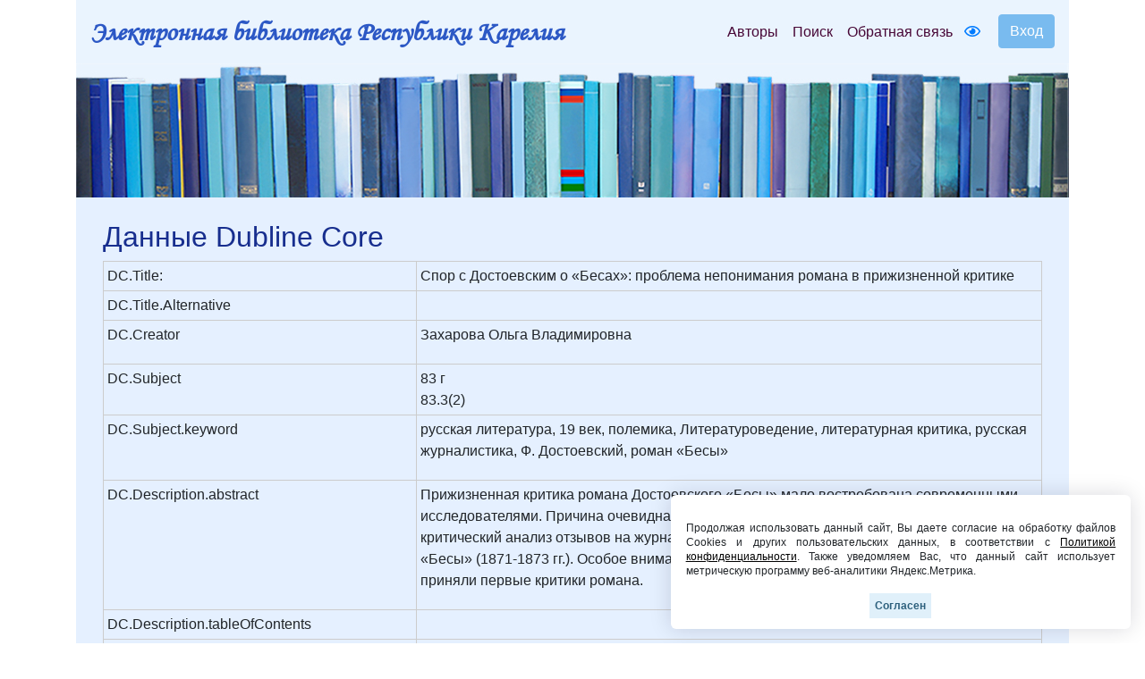

--- FILE ---
content_type: text/html; charset=UTF-8
request_url: https://elibrary.petrsu.ru/dc/35098
body_size: 27016
content:
    <!DOCTYPE html>
    <html lang="ru-RU" class="h-100">
    <head>
        <link rel="shortcut icon" href="/img/favicon.ico?v=2" type="image/x-icon" />
        <meta charset="UTF-8">
        <meta name="viewport" content="width=device-width, initial-scale=1, shrink-to-fit=no">
                <title>Спор с Достоевским о «Бесах»: проблема непонимания романа в прижизненной критике :: Электронная библиотека РК</title>
        <meta name="csrf-param" content="_csrf-frontend">
<meta name="csrf-token" content="I4dhxBw5jG-TvF3aM7pCZaqZctICxpCfY1I0q5Y4ezNQ5QOjV3PYDOraEZNC8nMr0ukmuF2R0_YkPGaa1FUJQw==">

<link href="/assets/27535d64/css/bootstrap.css" rel="stylesheet">
<link href="/css/site.min.css?v=39" rel="stylesheet">
<link href="/js/wow_book/wow_book.css" rel="stylesheet">
<script src="https://use.fontawesome.com/releases/v5.15.1/js/all.js" defer crossorigin="anonymous"></script>        <meta charset="utf-8">
    </head>

    <body class="d-flex flex-column h-100">
    
        <div class="b-example-divider"></div>
            <header>
                <div class="container">
                    <nav class="navbar navbar-expand-lg navbar-light" style="background-color: #eaf4fe;">
                        <div class="d-none d-md-block">
                            <b> <a class="navbar-brand label-elib-head" href="/"> <span class="header-elib-color">Электронная библиотека Республики Карелия</span></a></b>
                        </div>
                        <div class="d-block d-md-none nav-height">
                           <b><a class="navbar-brand label-elib" href="/"><span class="header-elib-color">Электронная библиотека<br> Республики Карелия</span></a></b>
                        </div>
                        <div class="d-lg-none nav-height tools">
                            <a href="/special/" title="Версия для слабовидящих" style="text-decoration: none"><i class="fa-1x far fa-eye"></i> </a>                        </div>
                        <button class="navbar-toggler"
                                type="button"
                                data-toggle="collapse"
                                data-target="#navbarNav"
                                aria-controls="navbarNav"
                                aria-expanded="false"
                                aria-label="Toggle navigation">
                            <span class="navbar-toggler-icon"></span>
                        </button>
                        <div class="collapse navbar-collapse" id="navbarNav">
                            <ul class="navbar-nav ml-auto">

                                <li class="nav-item">
                                    <a class="nav-link" style="color:#470736" href="/authors">Авторы</a>
                                </li>
                                <li class="nav-item">
                                    <a class="nav-link" style="color:#470736" href="/search">Поиск</a>
                                </li>
                                <li class="nav-item d-lg-none d-xl-block">
                                    <a class="nav-link" style="color:#470736" href="/feedback">Обратная связь</a>
                                </li>
                                <div class="d-none d-lg-block tools">
                                    <li class="nav-item" style="padding-top: 8px; padding-right: 5px; padding-left: 5px;">
                                        <a href="/special/" title="Версия для слабовидящих" style="text-decoration: none"><i class="fa-1x far fa-eye"></i> </a>                                    </li>
                                </div>
                                <div class="btn-group btn-group-login" role="group">
                                                                            <a href="/login">
                                            <button id="btnGroupDrop1" type="button" class="btn btn-login-dr"  aria-haspopup="true" >
                                                Вход
                                            </button>
                                        </a>
                                                                    </div>
                            </ul>
                        </div>
                    </nav>

                    <div class="d-none d-xl-block" style="text-align: center;">
                        <div class="container" style="background-image: url('/img/tit9.jpg'); padding-top:150px;">
                        </div>
                    </div>

                    <div class="d-block d-sm-block d-md-block d-xl-none" style="text-align: center;">
                        <div class="container" style="background-image: url('/img/tit9.jpg'); padding-top:150px;">
                        </div>
                    </div>
                    
                </div>
            </header>

            <main role="main">
                
<div class="dc">
    <div class="body-content">
        <div class="container">
            <div class="container body" style="padding-top: 25px; padding-bottom: 80px;">
                <div class="container">
                    <h2 class="header-color">Данные Dubline Core</h2>
                    <div class="dubline-core-table">
                        <div class="dubline-core-top"></div>
                            <div class="dubline-core">
                                <div class="row no-gutters">
                                    <div class="col-xs-6 col-sm-8 col-md-4" style="text-align: center; padding:4px;">
                                        DC.Title:                                    </div>

                                    <div class="col-xs-6 col-sm-8 col-md-8">
                                        <div class="dubline-core-left">
                                            Спор с Достоевским о «Бесах»: проблема непонимания романа в прижизненной критике                                        </div>
                                    </div>
                                </div>
                            </div>

                            <div class="dubline-core">
                                <div class="row no-gutters">
                                    <div class="col-xs-6 col-sm-8 col-md-4" style="text-align: center; padding:4px;">
                                        DC.Title.Alternative                                    </div>
                                    <div class="col-xs-6 col-sm-8 col-md-8">
                                        <div class="dubline-core-left">
                                                                                    </div>
                                    </div>
                                </div>
                            </div>

                            <div class="dubline-core">
                                <div class="row no-gutters">
                                    <div class="col-xs-6 col-sm-8 col-md-4" style="text-align: center; padding:4px;">
                                        DC.Creator                                    </div>
                                    <div class="col-xs-6 col-sm-8 col-md-8">
                                                                                                                                                                                                                                                                                                                                                                                                            <div class="dubline-core-left">
                                            <p>Захарова Ольга Владимировна</p>
                                        </div>
                                    </div>
                                </div>
                            </div>

                            <div class="dubline-core">
                                <div class="row no-gutters">
                                    <div class="col-xs-6 col-sm-8 col-md-4" style="text-align: center; padding:4px;">
                                        DC.Subject                                    </div>
                                    <div class="col-xs-6 col-sm-8 col-md-8">
                                        <div class="dubline-core-left">
                                                                                                                                                                                                                                            83 г<br>
                                                                                                                                                                                                83.3(2)<br>
                                                                                                                                    </div>
                                    </div>
                                </div>
                            </div>

                            <div class="dubline-core">
                                <div class="row no-gutters">
                                    <div class="col-xs-6 col-sm-8 col-md-4" style="text-align: center; padding:4px;">
                                        DC.Subject.keyword                                    </div>
                                    <div class="col-xs-6 col-sm-8 col-md-8">
                                                                                                                                                                                                                                                                                                                                                                                                                                                                                                                                                                                                                                                                                                                                                                                                                                                                                                                                                                                                                                                                                                                                                                                                                                                                                                                                                                                                                                                                                                                                                                                                                                                                            <div class="dubline-core-left">
                                            <p>русская литература, 19 век, полемика, Литературоведение, литературная критика, русская журналистика, Ф. Достоевский, роман «Бесы»</p>
                                        </div>
                                    </div>
                                </div>
                            </div>

                            <div class="dubline-core">
                                <div class="row no-gutters">
                                    <div class="col-xs-6 col-sm-8 col-md-4" style="text-align: center; padding:4px;">
                                        DC.Description.abstract                                    </div>
                                    <div class="col-xs-6 col-sm-8 col-md-8">
                                        <div class="dubline-core-left">
                                            <p>Прижизненная критика романа Достоевского &laquo;Бесы&raquo; мало востребована современными исследователями. Причина очевидна: критики не поняли роман Достоевского. В статье дан критический анализ отзывов на журнальные публикации и книжную редакцию романа &laquo;Бесы&raquo; (1871-1873 гг.). Особое внимание уделено религиозным аспектам, которые не приняли первые критики романа.</p>                                        </div>
                                    </div>
                                </div>
                            </div>

                            <div class="dubline-core">
                                <div class="row no-gutters">
                                    <div class="col-xs-6 col-sm-8 col-md-4" style="text-align: center; padding:4px;">
                                        DC.Description.tableOfContents                                    </div>
                                    <div class="col-xs-6 col-sm-8 col-md-8">
                                        <div class="dubline-core-left">
                                                                                    </div>
                                    </div>
                                </div>
                            </div>

                            <div class="dubline-core">
                                <div class="row no-gutters">
                                    <div class="col-xs-6 col-sm-8 col-md-4" style="text-align: center; padding:4px;">
                                        DC.Publisher.CorporateName                                    </div>
                                    <div class="col-xs-6 col-sm-8 col-md-8">
                                        <div class="dubline-core-left">
                                            Издательство ПетрГУ                                        </div>
                                    </div>
                                </div>
                            </div>

                        <div class="dubline-core">
                            <div class="row no-gutters">
                                <div class="col-xs-6 col-sm-8 col-md-4" style="text-align: center; padding:4px;">
                                    DC.Publisher.CorporateName.Address                                </div>
                                <div class="col-xs-6 col-sm-8 col-md-7">
                                    <div class="dubline-core-left">
                                                                            </div>
                                </div>
                            </div>
                        </div>

                        <div class="dubline-core">
                            <div class="row no-gutters">
                                <div class="col-xs-6 col-sm-8 col-md-4" style="text-align: center; padding:4px;">
                                    DC.Contributor                                </div>
                                <div class="col-xs-6 col-sm-8 col-md-8">
                                    <div class="dubline-core-left">
                                                                            </div>
                                </div>
                            </div>
                        </div>

                                                    <div class="dubline-core">
                                <div class="row no-gutters">
                                    <div class="col-xs-6 col-sm-8 col-md-4" style="text-align: center; padding:4px;">
                                        DC.Type                                    </div>
                                    <div class="col-xs-6 col-sm-8 col-md-8">
                                        <div class="dubline-core-left">
                                            Text.Article<br>
                                        </div>
                                    </div>
                                </div>
                            </div>
                        
                        <div class="dubline-core">
                            <div class="row no-gutters">
                                <div class="col-xs-6 col-sm-8 col-md-4" style="text-align: center; padding:4px;">
                                    DC.Format                                </div>
                                <div class="col-xs-6 col-sm-8 col-md-8">
                                    <div class="dubline-core-left">
                                        PDF<br>
                                    </div>
                                </div>
                            </div>
                        </div>

                        <div class="dubline-core">
                            <div class="row no-gutters">
                                <div class="col-xs-6 col-sm-8 col-md-4" style="text-align: center; padding:4px;">
                                    DC.Identifier                                </div>
                                <div class="col-xs-6 col-sm-8 col-md-8">
                                    <div class="dubline-core-left">
                                        http://elibrary.petrsu.ru/books/35098                                    </div>
                                </div>
                            </div>
                        </div>

                        <div class="dubline-core">
                            <div class="row no-gutters">
                                <div class="col-xs-6 col-sm-8 col-md-4" style="text-align: center; padding:4px;">
                                    DC.Source                                </div>
                                <div class="col-xs-6 col-sm-8 col-md-8">
                                    <div class="dubline-core-left">
                                        http://elibrary.petrsu.ru/books/35098                                    </div>
                                </div>
                            </div>
                        </div>

                        <div class="dubline-core">
                            <div class="row no-gutters">
                                <div class="col-xs-6 col-sm-8 col-md-4" style="text-align: center; padding:4px;">
                                    DC.Language                                </div>
                                <div class="col-xs-6 col-sm-8 col-md-8">
                                    <div class="dubline-core-left">
                                                                                                                                    Русский<br>
                                                                                                                                                                                                                                                                                                </div>
                                </div>
                            </div>
                        </div>

                        <div class="dubline-core">
                            <div class="row no-gutters">
                                <div class="col-xs-6 col-sm-8 col-md-4" style="text-align: center; padding:4px;">
                                    DC.Coverage                                </div>
                                <div class="col-xs-6 col-sm-8 col-md-8">
                                                                                                                                                                                                                                                                                                                                                                                                                                                                                                                                                                                                                                                                                                                                                                                                                        <div class="dubline-core-left">
                                        <p></p>
                                    </div>
                                </div>
                            </div>
                        </div>

                        <div class="dubline-core">
                            <div class="row no-gutters">
                                <div class="col-xs-6 col-sm-8 col-md-4" style="text-align: center; padding:4px;">
                                    DC.Rights                                </div>
                                <div class="col-xs-6 col-sm-8 col-md-8">
                                    <div class="dubline-core-left">
                                        Петрозаводский государственный университет                                    </div>
                                </div>
                            </div>
                        </div>
                    </div>
                </div>
            </div>
        </div>
    </div>
</div>            </main>
            <div class="container">
                <footer class="row row-cols-3 py-0 my-0 mr-0 ml-0 directory">
                    <div class="col-12" style="line-height: 13px;">
                        <p class="text-center pt-3">
                            <span style="font-size: 14px;" >
                                <a class="pr-2 color-link" href="/authors">Авторы</a>
                                <a class="pr-2 color-link" href="/search">Поиск</a>
                                <a class="pr-2 color-link" href="/feedback">Обратная связь</a>
                                <a class="pr-2 color-link" href="/about">О проекте</a>
                                <a class="pr-2 color-link" href="/agreement">Пользовательское соглашение</a>
                            </span>
                        </p>
                        <p class="text-center">
                            <span style="font-size: 14px;">Ресурсы предоставляют:
                                <a class="color-link" href="https://petrsu.ru" target="_blank">Петрозаводский государственный университет (1998-2026)</a>,
                                <a class="color-link" href="http://library.karelia.ru" target="_blank">Национальная библиотека Республики Карелия (1998-2026)</a><br>
                               <!-- <a class="color-link" href="http://ethnomap.karelia.ru" target="_blank">"Фольклорно-литературное наследие Русского Севера"</a>-->
                            </span>
                        </p>
                        <p class="text-center">
                            <span style="font-size: 14px;">
                                Электронная библиотека Республики Карелия &copy; 1998-2026                            </span>
                        </p>
                        <p class="text-center">
                            <span style="font-size: 14px;">
                                Программно-техническое сопровождение: <a class="color-link" target="_blank" href="https://petrsu.ru">Петрозаводский государственный университет</a>
                            </span>
                        </p>
                        <p class="text-center">
                            <span style="font-size: 14px;">
                                <a class="color-link" target="_blank" href="https://petrsu.ru/page/aggr/politika-konfidentsialnosti">Политика конфиденциальности</a>
                            </span>
                        </p>
                    </div>
                    <div class="fixed-cookie">
                        <div id="cookiePopup" class="hideAgree">
                            <p>
                                Продолжая использовать данный сайт, Вы даете согласие на обработку файлов Cookies и других пользовательских данных,
                                в соответствии с <a target="_blank" href="https://petrsu.ru/legal">Политикой конфиденциальности</a>. Также уведомляем Вас,
                                что данный сайт использует метрическую программу веб-аналитики Яндекс.Метрика.
                            </p>
                            <button id="acceptCookie">Согласен</button>
                        </div>
                    </div>
                </footer>
            </div>
            <script src="/assets/1508a405/jquery.js"></script>
<script src="/assets/8e22357d/yii.js"></script>
<script src="/assets/27535d64/js/bootstrap.bundle.js"></script>
<script src="/js/audiojs-master/audiojs/audio.js"></script>
<script src="/js/wow_book/pdf.combined.min.js"></script>
<script src="/js/wow_book/wow_book.min.js"></script>
<script src="/js/site.js?v=2"></script>        <!-- Yandex.Metrika counter -->
        <script type="text/javascript" >
            (function(m,e,t,r,i,k,a){m[i]=m[i]||function(){(m[i].a=m[i].a||[]).push(arguments)};
                m[i].l=1*new Date();
                for (var j = 0; j < document.scripts.length; j++) {if (document.scripts[j].src === r) { return; }}
                k=e.createElement(t),a=e.getElementsByTagName(t)[0],k.async=1,k.src=r,a.parentNode.insertBefore(k,a)})
            (window, document, "script", "https://mc.yandex.ru/metrika/tag.js", "ym");

            ym(38071365, "init", {
                clickmap:true,
                trackLinks:true,
                accurateTrackBounce:true,
                webvisor:true
            });
        </script>
        <noscript><div><img src="https://mc.yandex.ru/watch/38071365" style="position:absolute; left:-9999px;" alt="" /></div></noscript>
        <!-- /Yandex.Metrika counter -->
    </body>
    </html>
